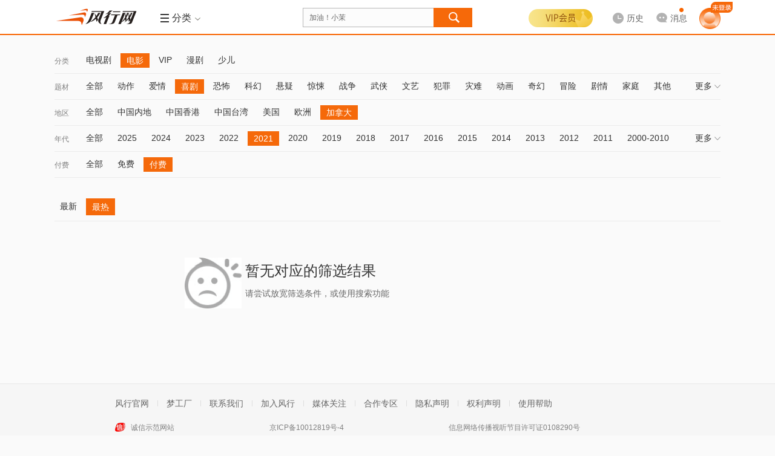

--- FILE ---
content_type: text/html; charset=utf-8
request_url: https://fs.fun.tv/retrieve/a-e58aa0e68bbfe5a4a7.c-e794b5e5bdb1.t-e5969ce589a7.v-e4bb98e8b4b9.y-32303231/
body_size: 12118
content:
<!DOCTYPE html>
<!--[if lt IE 7 ]><html class="ie6 page_retrieve_" lang="zh-cn"><![endif]-->
<!--[if IE 7 ]><html class="ie7 page_retrieve_" lang="zh-cn"><![endif]-->
<!--[if IE 8 ]><html class="ie8 page_retrieve_" lang="zh-cn"><![endif]-->
<!--[if IE 9 ]><html class="ie9 page_retrieve_" lang="zh-cn"><![endif]-->
<!--[if (gt IE 9)|!(IE) ]><html page_retrieve_ lang="zh-cn"><![endif]-->
<html class="page_retrieve_ fs" data-fs="1">
<head>
<meta http-equiv="Content-Type" content="text/html; charset=utf-8" />
<meta name="Description" content="新一代视频风行网,提供免费电影、电视剧、综艺、动漫、体育等视频内容的在线观看和下载.累积7亿用户的全平台,为传媒机构和品牌客户开设了官方视频服务账号,通过大数据分析与个性推荐订阅技术,实现海量独家内容与用户个性需求即时匹配." /><meta itemprop="description" content="新一代视频风行网,提供免费电影、电视剧、综艺、动漫、体育等视频内容的在线观看和下载.累积7亿用户的全平台,为传媒机构和品牌客户开设了官方视频服务账号,通过大数据分析与个性推荐订阅技术,实现海量独家内容与用户个性需求即时匹配."/>
<meta itemprop="name" content="风行-新一代平台"/><meta name="keywords" content="免费电影,电影下载,在线视频,在线电影" />
<meta http-equiv="P3P" content='CP="CAO PSA OUR"' />
<meta name="viewport" content="initial-scale=0.85333, width=device-width, minimum-scale=0.25, maximum-scale=1.0, user-scalable=yes"/><meta name="renderer" content="webkit">
<meta property="qc:admins" content="21563471256656301766375" />
<meta name="360_union_verify" content="a97838ec6848929c7394d3fd49afcbdd" /><meta name="360-site-verification" content="572ce92c83c2666e6ce2ddec94860763" /><meta name='360_ssp_verify' content='5984b0fd08752aa35fbd934b89551dcf' />
<meta itemprop="image" content="https://static.funshion.com/open/static/img/logo.gif" /><meta name="baidu_union_verify" content="d8ba98322feedf0655b04421bdf6bca6"/>
<title>风行-新一代平台</title>
<!--<link rel="dns-prefetch" href="//https://static.funshion.com"/>
<link rel="dns-prefetch" href="//https://static.fspcdn.com"/>
<link rel="dns-prefetch" href="//https://img.fspcdn.com"/>
<link rel="dns-prefetch" href="//api.fun.tv"/>
<link rel="dns-prefetch" href="//q.fun.tv"/>-->
<link rel="dns-prefetch" href="//static.funshion.com"/>
<link rel="dns-prefetch" href="//img.funshion.com"/>
<link rel="dns-prefetch" href="//api1.fun.tv"/>
<link rel="dns-prefetch" href="//q1.fun.tv"/>
<link rel="search" type="application/opensearchdescription+xml" href="https://www.fun.tv/opensearch.xml" title="风行网影视搜索"/>
<script type="text/javascript">
var _hmt = _hmt || []; //百度统计
window.F = window.F ||{};
window.F.config = window.F.config || {};
window.F.isfs = "";
F.config.cl_tipinfo = {};
F.config.cl_tipinfo.name = '';
F.config.cl_tipinfo.url = '';
F.config.switchControl = {};
F.config.switchControl.login = parseInt('1');
F.config.switchControl.register = parseInt('1');
F.config.banner = {};
F.config.banner.height = parseInt('0')||0;

F.config.cl_tipinfo.vplay_name = '';
F.config.cl_tipinfo.vplay_url = '';
F.config.ctrlname = 'retrieve_';
if( F.config.ctrlname != "index_"){
	F.config.banner.height = 0;
}
F.config.server_time = parseInt('1769540443');F.config.flash_url = 'https://static.funshion.com/market/p2p/openplatform/master/2020-7-2/FunVodPlayer_1508.swf';</script>
<!--[if lt IE 7 ]>
<style type="text/css">
    *html,*html body{background-image:url(about:blank);background-attachment:fixed;}
</style>
<![endif]-->
<script type="text/javascript">window.F = window.F ||{};F.jsDepend = {"domain":"https:\/\/static.funshion.com\/open\/fis\/js\/v12\/","prefix":"common\/widget\/","depend":{"widget\/client\/client.js":"client\/client_60208231a3.js","widget\/client\/recommend.js":"client\/recommend_25aaafaae5.js","widget\/deliver\/clientTip.js":"deliver\/clientTip_65d7d47f3e.js","widget\/deliver\/deliver.js":"deliver\/deliver_3f69d402bc.js","widget\/deliver\/fullScreenHandler.js":"deliver\/fullScreenHandler_bf5fefcfd6.js","widget\/deliver\/plHandler.js":"deliver\/plHandler_20ef795dc7.js","widget\/deliver\/popWindowTop.js":"deliver\/popWindowTop_31bceed314.js","widget\/deliver\/tabView.js":"deliver\/tabView_ed1b25b6c9.js","widget\/html5video\/html5VideoNew.js":"html5video\/html5VideoNew_128b734f09.js","widget\/html5video\/liveVideo.js":"html5video\/liveVideo_bd4af65452.js","widget\/login\/thirdContinue.js":"login\/thirdContinue_fef80b302c.js","widget\/torrent2\/Torr.js":"torrent2\/Torr_8b1573f7dd.js","widget\/torrent2\/TorrPlugins.js":"torrent2\/TorrPlugins_ff15185a58.js","widget\/torrent2\/TorrRender.js":"torrent2\/TorrRender_edc55abd30.js","widget\/torrent2\/TorrTemplate.js":"torrent2\/TorrTemplate_b778fb3889.js"}}</script>
<link rel="stylesheet" type="text/css" href="https://static.funshion.com/open/fis/css/v12/pkg/base_v12_b2b96d2829.css"/>
<link rel="stylesheet" type="text/css" href="https://static.funshion.com/open/fis/css/v12/common/widget/torrent2/Torr_53e955812b.css"/>
<link rel="stylesheet" type="text/css" href="https://static.funshion.com/open/fis/css/v12/retrieve/retrieve_653a12d1cf.css"/>
<link rel="stylesheet" type="text/css" href="https://static.funshion.com/open/fis/css/v12/css/common-fs_2a295689ed.css"/><style type="text/css">
html{scrollbar-face-color:#F7F7F7;scrollbar-highlight-color:#F7F7F7;scrollbar-3dlight-color:#9F9F9F;scrollbar-darkshadow-color:#9F9F9F;scrollbar-shadow-color:#F7F7F7;scrollbar-arrow-color:#9F9F9F;scrollbar-track-color:#D9D7D8;}
</style><script type="text/javascript">!function(){var e,n="",o=0,r=0,i={get:function(e){var n=document.cookie;if(!n.length)return"";for(var o=n.split("; "),r=o.length-1;r>=0;r--){var i=o[r].split("=");if(i.length>1&&i[0]==e&&i[1])return unescape(i[1])}return""}};try{n=document.referrer.length>0?document.referrer:window.opener&&opener.location&&opener.location.href?opener.location.href:""}catch(a){}var c=window.location.href,d="";/fs\.fun\.tv/.exec(location.host)?d="fs_web":/www\.fun\.tv/.exec(location.host)?d="pc_web":/m\d*\.fun\.tv/.exec(location.host)&&(d="mweb");var u={fck:i.get("fck"),rprotocol:"4",url:c,referurl:n,readytime:0,client:d},f=function(){var e={dns:"0",conn:"0",req:"0",rep:"0",ttfb:"0",timing:"0"};if(window.performance&&window.performance.timing){var n=window.performance.timing;e.timing="1",e.dns=n.domainLookupEnd-n.domainLookupStart,e.conn=n.connectEnd-n.connectStart,e.req=n.responseStart-n.requestStart,e.rep=n.responseEnd-n.responseStart,e.ttfb=n.responseStart-n.requestStart}return e},m=function(){var e="_imode_superid",n=i.get(e),o=!1;return n&&(val=parseInt("0x"+n)||0,val&&val%7==0&&(o=!0)),o}(),l=function(e){var n=[];for(var o in e)n.push(o+"="+encodeURIComponent(e[o]));return n.join("&")},s=function(e){m||((new Image).src=e)},w={logInit:function(n){clearTimeout(e);var o=location.protocol+"//stat.funshion.com/website/fe_init?",i={};for(var a in u)i[a]=u[a];for(var a in n)i[a]=n[a];r>0&&(i.readytime=r),o+=l(i),o+="&"+l(f()),o+="&domnum="+document.getElementsByTagName("*").length,window.F&&window.F.config&&window.F.config.isWangjs||s(o)},logError:function(n){clearTimeout(e);var o=location.protocol+"//stat.funshion.com/website/fe_error?",i=n||{};for(var a in u)i[a]=u[a];i.readytime=r,o+=l(i),o+="&"+l(f()),o+="&domnum="+document.getElementsByTagName("*").length,window.F&&window.F.config&&window.F.config.isWangjs||s(o)}};window.qa=w,w.test=function(e,n,o){o=o||1e4,console.time(e);for(var r=0;o>r;r++)n();console.timeEnd(e)};var v=function(){r=(new Date).valueOf()-o,clearTimeout(e),window.F&&window.T||(e=setTimeout(window.qa.logError,5e3))};!function(){function e(){e.isReady||(e.isReady=!0,v())}function n(){try{document.documentElement.doScroll("left")}catch(o){return void setTimeout(n,1)}e()}function r(){if(!a)if(a=!0,document.addEventListener)document.addEventListener("DOMContentLoaded",i,!1),window.addEventListener("load",e,!1);else if(document.attachEvent){document.attachEvent("onreadystatechange",i),window.attachEvent("onload",e);var o=!1;try{o=null==window.frameElement}catch(r){}document.documentElement.doScroll&&o&&n()}}var i,a=!1;document.addEventListener?i=function(){document.removeEventListener("DOMContentLoaded",i,!1),e()}:document.attachEvent&&(i=function(){"complete"===document.readyState&&(document.detachEvent("onreadystatechange",i),e())}),o=(new Date).valueOf(),r()}()}();</script>
<script type="text/javascript" charset="utf-8" src="https://static.funshion.com/open/fis/js/v12/??langFix_17207a512e.js,sha1_90f959a43e.js,core_cdfdc66737.js,v8_e7534489ec.js,tpl_7715919b5f.js"></script>
<!-- <script type="text/javascript" src="/common/client/client.js"></script>
<script type="text/javascript" src="/common/card/tipCard.js"></script> --><script data-ad-client="ca-pub-8505559504105607" async src="https://pagead2.googlesyndication.com/pagead/js/adsbygoogle.js"></script>
</head>
<body>

<div class="ad-slider" data-deliver="fs_slider"></div><div class="ad-festival-bg"></div>
<script type="text/javascript">!function(){if(window.T&&window.T.swf.version){var a=F.config.protocol+"//static.funshion.com/open/static/localStorage.swf?20141218",e=['<div style="position:absolute;left:0;top:0;width:2px;height:2px;overflow:hidden">','<object width="2" height="2" codebase="https://download.macromedia.com/pub/shockwave/cabs/flash/swflash.cab" id="localStorage" classid="clsid:D27CDB6E-AE6D-11cf-96B8-444553540000">','<param value="'+a+'" name="movie" />','<param value="transparent" name="wmode"/>','<param value="always" name="allowScriptAccess"/>','<embed width="2" height="2" wmode="transparent" pluginspage="https://www.macromedia.com/go/getflashplayer" name="localStorage" type="application/x-shockwave-flash" allowscriptaccess="always" loop="false" play="true" quality="high" src="'+a+'"></embed>',"</object>","</div>"].join("");T.ready(function(){try{T.g("localstoreSWF").innerHTML=e}catch(a){}})}}();</script><div class="head-mod z-app-head fix " id="nav-container"  style="height:58px" >
    <div class="hd-content z-app-head fixed fix" id="nav-container-main" style="">
        <div class="mod-wrap hd-wrap">
            <div class="hd-left fix">
                <div class="hd-logo">
                    <h1 class="logo"><a href="https://fs.fun.tv/" title="风行" hidefocus><img style="overflow: hidden;" src="https://static.funshion.com/open/static/img/logo.gif" /></a></h1>
                                                            <div class="hd-ad">
                        <div class="ad-wrap" data-deliver="ws_retrieve__logo"></div>
                    </div>
                                        <div class="hd-line">&nbsp;</div>
                    <div class="hd-menu hd-nav hd-vmenu" id="verticalMenuLayout" data-hover-wrap="show-panel">
                        <a href="javascript:;" class="tit-inner head-btn fix" data-hover-ele="1">
                            <b class="lump "></b>
                            <b class="tit">导航</b>
                            <em class="icon"></em>
                        </a>
                    </div>
                                                            <div class="hd-menu hd-ret" id="subMenuLayout" data-hover-wrap="show-panel">
                        <a href="javascript:;" class="tit-inner head-btn fix  tool-comboxlike"  data-target=".hd-menu-wrap"  data-mouse="mouseover" data-hover-ele="1">
                                                        <b class="lump hd-nav-ico"></b>
                            <b class="hd-menu-ico"></b>
                            <b class="tit">分类</b>
                            <em class="icon"></em>
                        </a>
                        <div class="hd-menu-wrap">
                            <i class="menu-arrow"></i>
                            <div class="hd-menu-inner">
                                <ul>
                                    <li class="hd-main-sort">
                                        <span class="type"><a class="current" href="https://fs.fun.tv/movie/">电<b class="interval"></b>影</a></span><span class="line"></span><a href="https://fs.fun.tv/retrieve/a-e585a8e983a8.c-e794b5e5bdb1/" >热映</a><a href="https://fs.fun.tv/retrieve/c-e794b5e5bdb1.t-e58aa8e4bd9c/" >动作</a><a href="https://fs.fun.tv/retrieve/a-e58685e59cb0.c-e794b5e5bdb1.t-e585a8e983a8/" >华语</a><a href="https://fs.fun.tv/retrieve/a-e7be8ee59bbd.c-e794b5e5bdb1.t-e585a8e983a8/" >美国</a><a href="https://fs.fun.tv/retrieve/a-e585a8e983a8.c-e794b5e5bdb1.o-mo.t-e585a8e983a8/" >更多</a>
                                    </li>
                                    <li class="hd-main-sort right"><span class="type"><a class="current" href="https://fs.fun.tv/tv/">电视剧</a></span><span class="line"></span><a href="https://fs.fun.tv/retrieve/c-e794b5e8a786e589a7.o-mo/" >新剧</a><a href="https://fs.fun.tv/retrieve/a-e58685e59cb0.c-e794b5e8a786e589a7.o-pl/" >内地</a><a href="https://fs.fun.tv/retrieve/a-e585a8e983a8.c-e794b5e8a786e589a7.t-e788b1e68385/" >爱情</a><a href="https://fs.fun.tv/retrieve/a-e585a8e983a8.c-e794b5e8a786e589a7.o-pl.t-e68898e4ba89/" >战争</a><a href="https://fs.fun.tv/retrieve/a-e585a8e983a8.c-e794b5e8a786e589a7.t-e585a8e983a8/" >更多</a></li>
                                    <li class="hd-main-sort"><span class="type"><a class="current" href="https://fs.fun.tv/children/">少<b class="interval"></b>儿</a></span><span class="line"></span><a href="https://fs.fun.tv/retrieve/c-e5b091e584bf.t-e783ade692ad/" >热播</a><a href="https://fs.fun.tv/retrieve/c-e5b091e584bf.g-e585a8e983a8.t-e584bfe6ad8c/" >儿歌</a><a href="https://fs.fun.tv/retrieve/c-e5b091e584bf.g-e585a8e983a8.t-e697a9e69599/" >早教</a><a href="https://fs.fun.tv/retrieve/c-e5b091e584bf.g-e585a8e983a8.t-e6909ee7ac91/" >搞笑</a><a href="https://fs.fun.tv/retrieve/c-e5b091e584bf.o-mo/" >更多</a></li>
                                    <li class="hd-main-sort right"><span class="type"><a class="current gray-color">服<b class="interval"></b>务</a></span><span class="line"></span><a href="https://fs.fun.tv/vip" >VIP</a><a href="https://game.funshion.com/home/" >游戏</a></li>
                                </ul>
                                <ul class="info">
                                    <li class="sort-line">&nbsp;</li>
                                    <li class="sort-content">
                                        <div class="tit">
                                            <span>热<b class="interval"></b>点</span>
                                            <i class="hot"></i>
                                        </div>
                                                                                                                                    <a class="item " href="/vplay/g-1046797/" target="_self">检察风云</a>
                                                                                            <a class="item " href="/vplay/g-1034811/" target="_self">灿烂的季节</a>
                                                                                            <a class="item " href="/vplay/g-1099975/" target="_self">酱园弄·悬案</a>
                                                                                            <a class="item " href="/vplay/g-1085245/" target="_self">哪吒之魔童闹海</a>
                                                                                            <a class="item " href="/vplay/g-1031611/" target="_self">沸腾人生</a>
                                                                                                                        </li>
                                </ul>
                            </div>
                        </div>
                    </div>
                                    </div>
            </div>
            <div class="hd-center fix">
                <div class="hd-so">
                    <div class="jd-search-back-ad">
                        <div data-deliver="ws_search_back"></div>
                    </div>
                    <div class="so-unit" id="soUnit">
                        <form onsubmit="" name="msearch" id="msearch" action="https://fs.fun.tv/search/?word="
                              method="get">
                        <div class="so-inner">
                            <input block="soframe_1_0" type="text" class="so-text" id="so" name="word" soword="" value="加油！小茉" autocomplete="off" maxlength="30" lang="zh-cn" />
                        </div>
                        <input type="submit" id="submit-btn" class="submit-btn" value="" block="soframe_2_" />
                        <div class="so-window-wrap z-act-pop" id="soWindWrap">
                                                        <div class="so-hot" id="soHotWord" data-deliver="ws_search_couplet">
                                <div class="so-history">
                                    <div class="so-inner-title">
                                        <a class="opt remove" block="sodelall_0"><i></i>清空</a>
                                        <div class="wrap">
                                            <i></i>最近搜过
                                        </div>
                                    </div>
                                    <ul class="so-history-wrap" id="so-history-wrap">                                       
                                    </ul>
                                </div>
                                <div class="so-hotkey">
                                    <div class="so-inner-title">
                                        <div class="wrap">
                                            <i></i>大家都在搜
                                        </div>
                                    </div>
                                    <div class="so-hotkey-wrap fix">
                                                                                <a class="hot-list " block="sohotword_1_加油！小茉"  href="https://fs.fun.tv/search/?word=加油！小茉" >加油！小茉</a>
                                                                                <a class="hot-list hot-list-even" block="sohotword_2_风林火山"  href="https://fs.fun.tv/search/?word=风林火山" >风林火山</a>
                                                                                <a class="hot-list " block="sohotword_3_浪浪人生"  href="https://fs.fun.tv/search/?word=浪浪人生" >浪浪人生</a>
                                                                                <a class="hot-list hot-list-even" block="sohotword_4_奇幻西游：新世界"  href="https://fs.fun.tv/search/?word=奇幻西游：新世界" >奇幻西游：新世界</a>
                                                                                <a class="hot-list " block="sohotword_5_刺杀小说家2"  href="https://fs.fun.tv/search/?word=刺杀小说家2" >刺杀小说家2</a>
                                                                                <a class="hot-list hot-list-even" block="sohotword_6_隐锋"  href="https://fs.fun.tv/search/?word=隐锋" >隐锋</a>
                                                                                <a class="hot-list " block="sohotword_7_南京照相馆"  href="https://fs.fun.tv/search/?word=南京照相馆" >南京照相馆</a>
                                                                                <a class="hot-list hot-list-even" block="sohotword_8_春天的爱"  href="https://fs.fun.tv/search/?word=春天的爱" >春天的爱</a>
                                                                                <a class="hot-list " block="sohotword_9_铁血淞沪"  href="https://fs.fun.tv/search/?word=铁血淞沪" >铁血淞沪</a>
                                                                                <a class="hot-list hot-list-even" block="sohotword_10_依依向北风"  href="https://fs.fun.tv/search/?word=依依向北风" >依依向北风</a>
                                                                                <a class="hot-list " block="sohotword_11_单单"  href="https://fs.fun.tv/search/?word=单单" >单单</a>
                                                                                <a class="hot-list hot-list-even" block="sohotword_12_9号传奇"  href="https://fs.fun.tv/search/?word=9号传奇" >9号传奇</a>
                                                                                <a class="hot-list " block="sohotword_13_开山人"  href="https://fs.fun.tv/search/?word=开山人" >开山人</a>
                                                                                <a class="hot-list hot-list-even" block="sohotword_14_阵地"  href="https://fs.fun.tv/search/?word=阵地" >阵地</a>
                                                                                <a class="hot-list " block="sohotword_15_猎狐·行动"  href="https://fs.fun.tv/search/?word=猎狐·行动" >猎狐·行动</a>
                                                                                <a class="hot-list hot-list-even" block="sohotword_16_酱园弄·悬案"  href="https://fs.fun.tv/search/?word=酱园弄·悬案" >酱园弄·悬案</a>
                                                                                <a class="hot-list " block="sohotword_17_哪吒之魔童闹海"  href="https://fs.fun.tv/search/?word=哪吒之魔童闹海" >哪吒之魔童闹海</a>
                                                                                <a class="hot-list hot-list-even" block="sohotword_18_念念星辰"  href="https://fs.fun.tv/search/?word=念念星辰" >念念星辰</a>
                                                                                <a class="hot-list " block="sohotword_19_浴血荣光"  href="https://fs.fun.tv/search/?word=浴血荣光" >浴血荣光</a>
                                                                                <a class="hot-list hot-list-even" block="sohotword_20_热烈"  href="https://fs.fun.tv/search/?word=热烈" >热烈</a>
                                                                            </div>
                                </div>
                                
                            </div>
                                                                                    <div class="so-auto" id="soAutoWord">
                                <div class="so-auto-wrap" id="soAutoWrap">
                                    <div class="auto-complete-item" data-more="1">
                                        <div class="item-s">小星星</div>
                                        <div class="item-c">
                                            <a class="pic">
                                                <img src="https://img.funshion.com/pictures/poseidon01/114/638/114638_m_still.jpg?70_98" />
                                                <i class="vip"></i>
                                            </a>
                                            <div class="info">
                                                <a class="tit" href="#">视频标题 </a>
                                                <div class="ext">
                                                    <div class="ls ls-update">更新至xx</div>
                                                    <div class="ls">
                                                        <span>类型：</span><a>谁谁谁</a><i>/</i><a>谁谁谁</a><i>/</i><a>谁谁谁</a>
                                                    </div>
                                                </div>
                                                <a href="" class="play"></a>
                                            </div>
                                        </div>
                                        <div class="mtype">
                                            <i></i>动漫
                                        </div>
                                    </div>
                                    <div class="auto-complete-item" data-more="1">
                                        <div class="item-s">小星星</div>
                                        <div class="item-c">
                                            <a class="pic">
                                                <img src="https://img.funshion.com/pictures/poseidon01/114/638/114638_m_still.jpg?70_98" />
                                                <i class="vip"></i>
                                            </a>
                                            <div class="info">
                                                <a class="tit" href="#">视频标题 </a>
                                                <div class="ext">
                                                    <div class="ls ls-update">更新至xx</div>
                                                    <div class="ls">
                                                        <span>类型：</span><a>谁谁谁</a><i>/</i><a>谁谁谁</a><i>/</i><a>谁谁谁</a>
                                                    </div>
                                                </div>
                                                <a href="" class="play"></a>
                                            </div>
                                        </div>
                                        <div class="mtype">
                                            <i></i>动漫
                                        </div>
                                    </div>
                                    <div class="auto-complete-item">
                                        <div class="item-s">小星星</div>
                                    </div>
                                </div>
                            </div>
                        </div>
                        </form>
                    </div>
                </div>
            </div>
            <div class="hd-right hd-menu-common fix">
                <div class="hd-user hd-vip">
                    <div class="login-wrap">
                        <div class="logined" data-hover-wrap="show-panel">

                                                                                    <a href="javascript:void(0);"  class="vipbg"></a>
                            <div class="logined-submenu">
                                <i class="logined-arrow"></i>
                                <div class="submenu-wrap">
                                    <div class="submenu-login-info fix">
                                        <div class="user-name">
                                            <h3 class="js-userInfo hidden">
                                                <span></span>
                                                                                            </h3>
                                            <a id="login_btn" class="login_btn" href="https://fs.fun.tv/account/login" onclick="F.user.isLogin(true,true);return false;"></a>
                                        </div>
                                        <div class="vip-limit"></div>
                                        <a href="https://fs.fun.tv/vip/pay/v?pay_ref=login_vip" class="gotovip">
                                            <span></span>
                                        </a>
                                    </div>
                                </div>
                            </div>
                        </div>
                    </div>
                </div>
                                <div class="hd-history hd-history-fs" id="historyLayout" data-hover-wrap="show-panel">                    
                    <a href="https://fs.fun.tv/home/playstatus" class="history head-btn arrow-btn" data-hover-ele="1">
                        <b>
                            <i class="i-history"></i>
                            <span class="lbl">历史</span>
                        </b>
                    </a>                    
                    <div class="history-info">
                        <i class="history-arrow"></i>
                        <div class="history-inner">
                            <p class="no-result" id="noHistory">您暂时没有观看历史</p>
                            <div class="yes-result hidden" id="beHistory">
                                <div class="result-tit" id="resultTit">
                                    <a href="javascript:;" class="select-btn" id="selectBtn">不显示短视频</a>
                                    <a href="javascript:;" class="delete-btn" id="deleteBtn">清空</a>
                                <span class="dele-info hidden" id="deleInfo">
                                    <b>是否清空所有观看历史？</b>
                                    <em class="clear-btn" id="confirmBtn">确定</em><em class="esc-btn" id="cancelBtn">取消</em>
                                </span>
                                </div>
                                <div class="result-con" id="historyContent"></div>
                                <div class="result-more">
                                    <a href="https://fs.fun.tv/home/playstatus" id="historyMore">查看全部</a>
                                </div>
                            </div>
                        </div>
                    </div>
                </div>
                                <div class="hd-message" id="hd-message">
                    <a href="/home/message" data-target=".hd-message-wrap"  data-mouse="mouseover" class="arrow-btn tool-comboxlike js-message-hover">
                        <b>
                            <i class="i-msg"></i>
                            <span class="lbl">消息</span>
                        </b>
                        <em style="display: none;"></em>
                    </a>
                    <div class="hd-message-wrap menu-wrap">
                        <i class="menu-arrow"></i>
                        <div class="hd-menu-inner fix">
                            <div class="message-item js-message-item hidden">
                                <ul>

                                </ul>
                                <div class="message-item-ft fix">
                                    <a class="message-go-read js-read-all" href="javascript:;">全部标记为已读</a>
                                    <span class="js-read-all-no hidden">全部标记为已读</span>
                                    <a class="message-go-all" href="/home/message" >查看全部消息>></a>
                                </div>
                            </div>
                            <div class="no-message js-no-message hidden">
                                <h3>您暂未收到新消息哦~</h3>
                                <div class="no-message-ft">
                                    <a href="/home/message" >查看全部消息</a>
                                </div>
                            </div>
                        </div>
                    </div>
                    <div class="hd-message-popup" id="hd-message-popup"></div>
                </div>
                                <!--<div class="hd-game">
                    <a href="https://game.funshion.com/door.php?source=default_new" class="game" target="_blank">
                    <i></i>-->
                                                                                <!-- <b></b>
                    </a>
                </div> -->
                                <!-- <div class="hd-btn">
                    <a href="https://shop.fun.tv/" class="wrap" target="_blank">
                    <i></i>
                    <b>商城<i class="new"></i></b>
                    </a>
                </div> -->
                                <div class="hd-user head-user">
                    <div class="login-wrap">
                        <div class="login-btn-wrap" id="loginLayout">
                            <div class="btns">
                                                                <a id="login-btn" href="https://fs.fun.tv/account/login" onclick="F.user.isLogin(true,true);return false;">
                                    <img src="https://static.funshion.com/open/fis/img/v12/common/head/img/new/home-nav-avatar_26ed9d243c.png" alt="">
                                    <span></span>
                                </a>
                                                            </div>
                        </div>
                        <div class="logined hidden" id="userMsgLayout" >
                            <a href="https://fs.fun.tv/home/" target="_balnk" title="" class="us-headpic head-btn arrow-btn">
                                <img alt="" title="" width="30" height="30" />
                                <span class="vip-sign com-pic-vip"></span>
                            </a>
                            <div class="logined-submenu pop-user">
                                <i class="logined-arrow"></i>
                                <div class="submenu-wrap">
                                    <div class="submenu-login-info fix">
                                        <div class="viplogined-wrap">
                                            <h3>
                                                <span class="nick-name" title=""></span>
                                                <a href="/account/logout">[退出]</a>
                                            </h3>
                                        </div>
                                    </div>
                                </div>
                            </div>
                        </div>
                    </div>
                </div>
            </div>
        </div>
        <div class="page-progress" id="page-progress"></div>
    </div>
    </div>
<script type="text/javascript">
    (function() {
        if(F.config.isWangjs) return;
        if(F.config.isIRSample) return;
        var hm = document.createElement("script");
        hm.src = "//hm.baidu.com/hm.js?" + ((window.F && F.config.isFsDomain) ? '9ca54baeffd60af938b688adf051d117' : '87b5d6fa7fd32834c5bc556153a89ca5');
        var s = document.getElementsByTagName("script")[0];
        s.parentNode.insertBefore(hm, s);
    })();
    try {if(window.external && window.external.WebFinish) window.external.WebFinish();}catch(e){}
</script>
<script type="text/html" id="tplHistory">
    <%each data as val idx%>
    <div class="res-wrap">
        <span class="res-tit"><%val.title%></span>
        <%each val.list as v i %>
        <div class="res-list <%v.clienttype%>" data-type="<%v.video_type%>" data-videoid="<%v.videoid%>" data-galleryid="<%v.galleryid%>">
            <span class="name"><a href="https://fs.fun.tv<%v.go_on_url%>" title="<%v.title%>"><%v.title%></a></span>
            <span class="seegoon">
            <%if v.is_www==1 %>
                <a href="https://fs.fun.tv<%v.go_on_url%>" class="goon"<%val.target%>>续播</a>
                <%if v.next_url!=''%>
                <a href="https://fs.fun.tv<%v.next_url%>" class="next-tv"<%val.target%>><i>|</i>下一集</a>
                <%/if%>
            <%/if%>
            <a href="javascript:;" class="colse"></a>
            </span>
            <span class="percent"><em class="<%if v.cl == 'web'||v.cl == 'pc'%>pc<%else%>mobile<%/if%>"></em><%if v.percent < 1%>观看不足1%<%else if v.percent == 100%>已看完<%else%>已看<%v.percent%>%<%/if%></span>
        </div>
        <%/each%>
    </div>
    <%/each%>
</script><div class="page-wrap page-progress">
</div>
<div class="mod-list page-wrap">
	<div class="mod-wrap  mod-pd-btm mod-wrap-retrieve">
		<div class="ls-nav" id="ls-nav"><div class="ls-nav-bar fix" >
				<label class="bar-name">分类</label>
				<ul class="clearfix"><li class="bar-item"><a href="/retrieve/c-e794b5e8a786e589a7/">电视剧</a></li><li class="bar-item bar-current"><a href="/retrieve/c-e794b5e5bdb1/">电影</a></li><li class="bar-item"><a href="/retrieve/c-564950/">VIP</a></li><li class="bar-item"><a href="/retrieve/c-e6bcabe589a7/">漫剧</a></li><li class="bar-item"><a href="/retrieve/c-e5b091e584bf/">少儿</a></li></ul>
				<a class="bar-more" data-type="channel" href="javascript:;">更多<i></i></a>
			</div><div class="ls-nav-bar fix" >
				<label class="bar-name">题材</label>
				<ul class="clearfix"><li class="bar-item"><a href="/retrieve/a-e58aa0e68bbfe5a4a7.c-e794b5e5bdb1.t-e585a8e983a8.v-e4bb98e8b4b9.y-32303231/">全部</a></li><li class="bar-item"><a href="/retrieve/a-e58aa0e68bbfe5a4a7.c-e794b5e5bdb1.t-e58aa8e4bd9c.v-e4bb98e8b4b9.y-32303231/">动作</a></li><li class="bar-item"><a href="/retrieve/a-e58aa0e68bbfe5a4a7.c-e794b5e5bdb1.t-e788b1e68385.v-e4bb98e8b4b9.y-32303231/">爱情</a></li><li class="bar-item bar-current"><a href="/retrieve/a-e58aa0e68bbfe5a4a7.c-e794b5e5bdb1.t-e5969ce589a7.v-e4bb98e8b4b9.y-32303231/">喜剧</a></li><li class="bar-item"><a href="/retrieve/a-e58aa0e68bbfe5a4a7.c-e794b5e5bdb1.t-e68190e68096.v-e4bb98e8b4b9.y-32303231/">恐怖</a></li><li class="bar-item"><a href="/retrieve/a-e58aa0e68bbfe5a4a7.c-e794b5e5bdb1.t-e7a791e5b9bb.v-e4bb98e8b4b9.y-32303231/">科幻</a></li><li class="bar-item"><a href="/retrieve/a-e58aa0e68bbfe5a4a7.c-e794b5e5bdb1.t-e682ace79691.v-e4bb98e8b4b9.y-32303231/">悬疑</a></li><li class="bar-item"><a href="/retrieve/a-e58aa0e68bbfe5a4a7.c-e794b5e5bdb1.t-e6838ae6829a.v-e4bb98e8b4b9.y-32303231/">惊悚</a></li><li class="bar-item"><a href="/retrieve/a-e58aa0e68bbfe5a4a7.c-e794b5e5bdb1.t-e68898e4ba89.v-e4bb98e8b4b9.y-32303231/">战争</a></li><li class="bar-item"><a href="/retrieve/a-e58aa0e68bbfe5a4a7.c-e794b5e5bdb1.t-e6ada6e4bea0.v-e4bb98e8b4b9.y-32303231/">武侠</a></li><li class="bar-item"><a href="/retrieve/a-e58aa0e68bbfe5a4a7.c-e794b5e5bdb1.t-e69687e889ba.v-e4bb98e8b4b9.y-32303231/">文艺</a></li><li class="bar-item"><a href="/retrieve/a-e58aa0e68bbfe5a4a7.c-e794b5e5bdb1.t-e78aafe7bdaa.v-e4bb98e8b4b9.y-32303231/">犯罪</a></li><li class="bar-item"><a href="/retrieve/a-e58aa0e68bbfe5a4a7.c-e794b5e5bdb1.t-e781bee99abe.v-e4bb98e8b4b9.y-32303231/">灾难</a></li><li class="bar-item"><a href="/retrieve/a-e58aa0e68bbfe5a4a7.c-e794b5e5bdb1.t-e58aa8e794bb.v-e4bb98e8b4b9.y-32303231/">动画</a></li><li class="bar-item"><a href="/retrieve/a-e58aa0e68bbfe5a4a7.c-e794b5e5bdb1.t-e5a587e5b9bb.v-e4bb98e8b4b9.y-32303231/">奇幻</a></li><li class="bar-item"><a href="/retrieve/a-e58aa0e68bbfe5a4a7.c-e794b5e5bdb1.t-e58692e999a9.v-e4bb98e8b4b9.y-32303231/">冒险</a></li><li class="bar-item"><a href="/retrieve/a-e58aa0e68bbfe5a4a7.c-e794b5e5bdb1.t-e589a7e68385.v-e4bb98e8b4b9.y-32303231/">剧情</a></li><li class="bar-item"><a href="/retrieve/a-e58aa0e68bbfe5a4a7.c-e794b5e5bdb1.t-e5aeb6e5baad.v-e4bb98e8b4b9.y-32303231/">家庭</a></li><li class="bar-item"><a href="/retrieve/a-e58aa0e68bbfe5a4a7.c-e794b5e5bdb1.t-e585b6e4bb96.v-e4bb98e8b4b9.y-32303231/">其他</a></li><li class="bar-item"><a href="/retrieve/a-e58aa0e68bbfe5a4a7.c-e794b5e5bdb1.t-564950.v-e4bb98e8b4b9.y-32303231/">VIP</a></li></ul>
				<a class="bar-more" data-type="t" href="javascript:;">更多<i></i></a>
			</div><div class="ls-nav-bar fix" >
				<label class="bar-name">地区</label>
				<ul class="clearfix"><li class="bar-item"><a href="/retrieve/a-e585a8e983a8.c-e794b5e5bdb1.t-e5969ce589a7.v-e4bb98e8b4b9.y-32303231/">全部</a></li><li class="bar-item"><a href="/retrieve/a-e4b8ade59bbde58685e59cb0.c-e794b5e5bdb1.t-e5969ce589a7.v-e4bb98e8b4b9.y-32303231/">中国内地</a></li><li class="bar-item"><a href="/retrieve/a-e4b8ade59bbde9a699e6b8af.c-e794b5e5bdb1.t-e5969ce589a7.v-e4bb98e8b4b9.y-32303231/">中国香港</a></li><li class="bar-item"><a href="/retrieve/a-e4b8ade59bbde58fb0e6b9be.c-e794b5e5bdb1.t-e5969ce589a7.v-e4bb98e8b4b9.y-32303231/">中国台湾</a></li><li class="bar-item"><a href="/retrieve/a-e7be8ee59bbd.c-e794b5e5bdb1.t-e5969ce589a7.v-e4bb98e8b4b9.y-32303231/">美国</a></li><li class="bar-item"><a href="/retrieve/a-e6aca7e6b4b2.c-e794b5e5bdb1.t-e5969ce589a7.v-e4bb98e8b4b9.y-32303231/">欧洲</a></li><li class="bar-item bar-current"><a href="/retrieve/a-e58aa0e68bbfe5a4a7.c-e794b5e5bdb1.t-e5969ce589a7.v-e4bb98e8b4b9.y-32303231/">加拿大</a></li></ul>
				<a class="bar-more" data-type="a" href="javascript:;">更多<i></i></a>
			</div><div class="ls-nav-bar fix" >
				<label class="bar-name">年代</label>
				<ul class="clearfix"><li class="bar-item"><a href="/retrieve/a-e58aa0e68bbfe5a4a7.c-e794b5e5bdb1.t-e5969ce589a7.v-e4bb98e8b4b9.y-e585a8e983a8/">全部</a></li><li class="bar-item"><a href="/retrieve/a-e58aa0e68bbfe5a4a7.c-e794b5e5bdb1.t-e5969ce589a7.v-e4bb98e8b4b9.y-32303235/">2025</a></li><li class="bar-item"><a href="/retrieve/a-e58aa0e68bbfe5a4a7.c-e794b5e5bdb1.t-e5969ce589a7.v-e4bb98e8b4b9.y-32303234/">2024</a></li><li class="bar-item"><a href="/retrieve/a-e58aa0e68bbfe5a4a7.c-e794b5e5bdb1.t-e5969ce589a7.v-e4bb98e8b4b9.y-32303233/">2023</a></li><li class="bar-item"><a href="/retrieve/a-e58aa0e68bbfe5a4a7.c-e794b5e5bdb1.t-e5969ce589a7.v-e4bb98e8b4b9.y-32303232/">2022</a></li><li class="bar-item bar-current"><a href="/retrieve/a-e58aa0e68bbfe5a4a7.c-e794b5e5bdb1.t-e5969ce589a7.v-e4bb98e8b4b9.y-32303231/">2021</a></li><li class="bar-item"><a href="/retrieve/a-e58aa0e68bbfe5a4a7.c-e794b5e5bdb1.t-e5969ce589a7.v-e4bb98e8b4b9.y-32303230/">2020</a></li><li class="bar-item"><a href="/retrieve/a-e58aa0e68bbfe5a4a7.c-e794b5e5bdb1.t-e5969ce589a7.v-e4bb98e8b4b9.y-32303139/">2019</a></li><li class="bar-item"><a href="/retrieve/a-e58aa0e68bbfe5a4a7.c-e794b5e5bdb1.t-e5969ce589a7.v-e4bb98e8b4b9.y-32303138/">2018</a></li><li class="bar-item"><a href="/retrieve/a-e58aa0e68bbfe5a4a7.c-e794b5e5bdb1.t-e5969ce589a7.v-e4bb98e8b4b9.y-32303137/">2017</a></li><li class="bar-item"><a href="/retrieve/a-e58aa0e68bbfe5a4a7.c-e794b5e5bdb1.t-e5969ce589a7.v-e4bb98e8b4b9.y-32303136/">2016</a></li><li class="bar-item"><a href="/retrieve/a-e58aa0e68bbfe5a4a7.c-e794b5e5bdb1.t-e5969ce589a7.v-e4bb98e8b4b9.y-32303135/">2015</a></li><li class="bar-item"><a href="/retrieve/a-e58aa0e68bbfe5a4a7.c-e794b5e5bdb1.t-e5969ce589a7.v-e4bb98e8b4b9.y-32303134/">2014</a></li><li class="bar-item"><a href="/retrieve/a-e58aa0e68bbfe5a4a7.c-e794b5e5bdb1.t-e5969ce589a7.v-e4bb98e8b4b9.y-32303133/">2013</a></li><li class="bar-item"><a href="/retrieve/a-e58aa0e68bbfe5a4a7.c-e794b5e5bdb1.t-e5969ce589a7.v-e4bb98e8b4b9.y-32303132/">2012</a></li><li class="bar-item"><a href="/retrieve/a-e58aa0e68bbfe5a4a7.c-e794b5e5bdb1.t-e5969ce589a7.v-e4bb98e8b4b9.y-32303131/">2011</a></li><li class="bar-item"><a href="/retrieve/a-e58aa0e68bbfe5a4a7.c-e794b5e5bdb1.t-e5969ce589a7.v-e4bb98e8b4b9.y-323030302d32303130/">2000-2010</a></li><li class="bar-item"><a href="/retrieve/a-e58aa0e68bbfe5a4a7.c-e794b5e5bdb1.t-e5969ce589a7.v-e4bb98e8b4b9.y-3930e5b9b4e4bba3/">90年代</a></li><li class="bar-item"><a href="/retrieve/a-e58aa0e68bbfe5a4a7.c-e794b5e5bdb1.t-e5969ce589a7.v-e4bb98e8b4b9.y-3830e5b9b4e4bba3/">80年代</a></li><li class="bar-item"><a href="/retrieve/a-e58aa0e68bbfe5a4a7.c-e794b5e5bdb1.t-e5969ce589a7.v-e4bb98e8b4b9.y-e69bb4e697a9/">更早</a></li></ul>
				<a class="bar-more" data-type="y" href="javascript:;">更多<i></i></a>
			</div><div class="ls-nav-bar fix" data-nav-ctl="1">
				<label class="bar-name">付费</label>
				<ul class="clearfix"><li class="bar-item"><a href="/retrieve/a-e58aa0e68bbfe5a4a7.c-e794b5e5bdb1.t-e5969ce589a7.v-e585a8e983a8.y-32303231/">全部</a></li><li class="bar-item"><a href="/retrieve/a-e58aa0e68bbfe5a4a7.c-e794b5e5bdb1.t-e5969ce589a7.v-e5858de8b4b9.y-32303231/">免费</a></li><li class="bar-item bar-current"><a href="/retrieve/a-e58aa0e68bbfe5a4a7.c-e794b5e5bdb1.t-e5969ce589a7.v-e4bb98e8b4b9.y-32303231/">付费</a></li></ul>
				<a class="bar-more" data-type="v" href="javascript:;">更多<i></i></a>
			</div></div>

		<div class="ls-sort" id="ls-sort">
			<div class="ls-nav-bar fix">
				<ul class="clearfix"><li class="bar-item"><a href="/retrieve/a-e58aa0e68bbfe5a4a7.c-e794b5e5bdb1.o-mo.t-e5969ce589a7.v-e4bb98e8b4b9.y-32303231/">最新</a></li><li class="bar-item bar-current"><a href="/retrieve/a-e58aa0e68bbfe5a4a7.c-e794b5e5bdb1.o-pl.t-e5969ce589a7.v-e4bb98e8b4b9.y-32303231/">最热</a></li></ul>
			</div>
		</div>
    
    <div class="mod-wraper fix">
    <div class="mod-wrap-l fix">
        <div class="mod-videos">
            <div class="ls-no-list fix">
            <div class="error-ico"></div>
            <p class="ls-tip">暂无对应的筛选结果</p>
            <p class="ls-try">请尝试放宽筛选条件，或使用搜索功能</p>
        </div>
        </div> 
        <div class="mod-wrap-d">
            <div class="mod-frag"><div class="ad baidu-banner" data-deliver="fs_l_b1"></div></div>
            <div class="mod-frag"><div class="ad" data-deliver="fs_l_b2"></div></div>
        </div>
    </div>
        <div class="mod-wrap-r fix">
			<div class="mod-frag"><div class="ad" data-deliver="fs_l_r1"></div></div>
			<div class="mod-frag"><div class="ad" data-deliver="fs_l_r2"></div></div>
			<div class="mod-frag"><div class="ad" data-deliver="fs_l_mr1"></div></div>
			<div class="mod-frag"><div class="ad" data-deliver="fs_l_r3"></div></div>
			<div class="mod-frag"><div class="ad" data-deliver="fs_l_mr2"></div></div>
			<div class="mod-frag"><div class="ad" data-deliver="fs_l_mr3"></div></div>
        </div>
    </div>

	</div>
        
    </div></div>
</div><div id="localstoreSWF"></div>
<div class="footer fix" id="footer">
	<div class="mod-wrap">
		<div class="foot-wrap">
			<div class="foot-link fix">
				<a target="_blank" href="//home.fun.tv" title="关于风行">风行官网</a>
				<b></b>
				<a target="_blank" href="https://mgc.funshion.com/" title="梦工厂">梦工厂</a>
				<b></b>
				<a target="_blank" href="https://www.fun.tv/aboutus/relation/" title="联系我们">联系我们</a>
				<b></b>
				<a target="_blank" href="https://app.mokahr.com/apply/fun" title="加入风行">加入风行</a>
				<b></b>
				<a target="_blank" href="https://www.fun.tv/aboutus/it/" title="媒体关注">媒体关注</a>
				<b></b>
				<a target="_blank" href="https://www.fun.tv/aboutus/cooperate/" title="合作专区">合作专区</a>
				<b></b>
				<a target="_blank" href="https://www.fun.tv/aboutus/privacy/" title="隐私声明">隐私声明</a>
				<b></b>
				<a target="_blank" href="https://www.fun.tv/aboutus/authority/" title="权利声明">权利声明</a>
				<b></b>
				<a target="_blank" href="https://www.fun.tv/help/" title="使用帮助">使用帮助</a>
        <!--<b></b>
         <a target="_self" href="https://www.fun.tv/channel_live/" title="网络直播Live">网络直播Live</a>  
        <b></b>
        <a target="_blank" href="https://www.fun.tv/pgcgame/" title="展览比赛活动">展览比赛活动</a>-->
      </div>
			<div class="foot-sites fix">
				<div class="site-list"><p class="cxsf"><a target="_blank" href="https://search.szfw.org/cert/l/CX20140725008506008601">诚信示范网站</a></p>
					<p class="wzba"><a target="_blank" href="https://www.hd315.gov.cn/beian/view.asp?bianhao=010202006042800007">经营性网站备案信息</a></p>
					<p class="jbzx"><a target="_blank" href="https://www.12377.cn/">中国互联网举报中心</a></p>
					<p class="fxxf"><a target="_blank" href="https://www.fun.tv/consumption">诚信经营 放心消费</a></p>
					<p><a target="_blank" href="https://www.bjwhzf.gov.cn/accuse.do">北京12318文化市场举报热线</a></p>
					<p>举报邮箱：<a href="mailto:kefu@fun.tv">kefu@fun.tv</a></p>
				</div>
				<div class="site-list">
					<p><a target="_blank" href="https://beian.miit.gov.cn">京ICP备10012819号-4</a></p>
					<p><a target="_blank" href="https://www.fun.tv/certificate">京网文[2024]3197-158号</a></p>
					<p><a target="_blank" href="https://www.fun.tv/medicinecert">药品医疗器械网络信息服务备案</a></p>
					<p class="webba"><a target="_blank" href="https://www.beian.gov.cn/portal/registerSystemInfo?recordcode=11010502047221">京公网安备11010502047221号</a></p>
					<p><a target="_blank" href="https://www.bj.cyberpolice.cn/">网络110报警服务</a></p>
					<p>风行客服联系电话：4000966660</p>
				</div>
				<div class="site-list dom-last">
					
					<p><a target="_blank" href="https://www.fun.tv/licence/">信息网络传播视听节目许可证0108290号</a></p>
					<p><a target="_blank" href="https://www.fun.tv/ratpermit/">广播电视节目许可证京字1475号</a></p>
					<p><a target="_blank" href="https://www.fun.tv/sfsdk/">网信算备110105078915002220011号</a></p><p>
						<a target="_blank" href="https://www.fun.tv/business/license">营业执照<br /><img src="https://static.funshion.com/open/fis/img/v12/common/footer/img/business_license_5bd8e5bc16.png" style="width: 185px;"/></a>
						
					</p></div>
			</div>
			<div class="copyright">
				<p class="cop-lt">Copyright © 2005-2026 Funshion. All Rights Reserved. <a target="_blank" href="https://www.fun.tv/" title="北京风行在线技术有限公司">北京风行在线技术有限公司</a> 版权所有</p>
				<p class="cop-rt">
					<a target="_blank" href="https://www.bestv.com.cn/" class="bst"></a>
					<a target="_blank" href="https://www.smg.cn/" class="smg"></a>
				</p>
			</div>
		</div>
	</div>
</div>
<div class="gototop fixed" id="gototopwrap">
	<div class="ad-game-tip" data-deliver="ws_all_game"></div>
	<a class="question-btn" href="#"></a>
	<div class="help" id="help">
	    <div class="panel">
	        <a href="javascript:;" class="help-qq" id="help-qq"><span>QQ客服</span></a>
	        <a href="javascript:;" class="help-phone"><span>(9:00-18:00)</span></a>
	        <p class="phone-num">4000966660</p>
	                <div class="pointer pointer-normal">&nbsp;</div>
	    </div>
	    <a title="联系客服" href="javascript:;" class="help-btn" hidefocus>&nbsp;</a>
	</div>
	<a class="totop-btn" id="totopBtn" href="javascript:void(window.scroll(0,0));" hidefocus></a>
</div>
<div class="ad-client-tip" data-deliver="ws_all_bottom"></div><script type="text/javascript" charset="utf-8" src="https://static.funshion.com/open/fis/js/v12/pkg/widget_v12_46117071c1.js"></script>
<script type="text/javascript" charset="utf-8" src="https://static.funshion.com/open/fis/js/v12/pkg/tool_v12_95f9fb0671.js"></script>
<script type="text/javascript" charset="utf-8" src="https://static.funshion.com/open/fis/js/v12/retrieve/retrieve_6e4a22f73c.js"></script>
<script type="text/javascript" charset="utf-8">F.http.loadJs("https://static.funshion.com/open/fis/js/v12/common/widget/deliver/deliver_3f69d402bc.js");</script>
<script type="text/javascript" charset="utf-8">F.http.loadJs("https://static.funshion.com/open/fis/js/v12/common/log/thirdlog_a0ffe888c6.js");</script>
<script type="text/javascript">
    T.observer.send('app.ready');
    console.log("app.ready");
  (function() {
    if(!T.query('.right-img .qwrap img')[0]) return;
    F.jsonp( F.config.protocol + "//po.funshion.com/v5/config/ad?code=index_xiankan&cl=web", function(resp){
        if(!resp || resp.retcode != 200){
            document.getElementsByClassName('right-img')[0].style.display="none";
            return;
        }
        var adV5Config = {
            ad_url: resp.picture,
            ad_title: resp.title,
            ad_id: resp.ad_id
        }
        var img_replace = T.query('.right-img .qwrap img')[0];
        var downloadTips = T.query('.right-img .downloadTips')[0];
        img_replace.src = adV5Config.ad_url;
        img_replace.alt = adV5Config.ad_title;
        downloadTips.innerHTML = adV5Config.ad_title;
        img_replace.dataset.id= adV5Config.ad_id;
    });
    if(!T.query('.mid-img .qwrap img')[0]) return;
    F.jsonp( F.config.protocol + "//po.funshion.com/v5/config/ad?code=index_qvod&cl=web", function(resp){
        if(!resp || resp.retcode != 200){
            document.getElementsByClassName('mid-img')[0].style.display="none";
            return;
        }
        var adV5Config = {
            ad_url: resp.picture,
            ad_title: resp.title,
            ad_id: resp.ad_id
        }
        var img_replace = T.query('.mid-img .qwrap img')[0];
        var downloadTips = T.query('.mid-img .downloadTips')[0];
        img_replace.src = adV5Config.ad_url;
        img_replace.alt = adV5Config.ad_title;
        downloadTips.innerHTML = adV5Config.ad_title;
        img_replace.dataset.id= adV5Config.ad_id;
    });
  })();
</script>
<script type="text/javascript">!function(n,e,i,s,o){if(!F.config.isWangjs||0!=parseInt(F.wangjs.env.vt)){var a=(location.host,location.host.indexOf("fs.fun.tv")>-1),c=T.url.getQueryValue("ta"),c=isNaN(parseInt(c))?0:parseInt(c);s={UA:"UA-funshion-00000"+(a?"1":"2"),NO_FLS:1,WITH_REF:1,URL:F.config.protocol+"//static.funshion.com/main/new/js/v8/html/statIwt"+(a?"":"_www")+"-min.js?v="+F.config.jsdate},a&&(o=[c>=10?"3.0.3.36":F.client.version()]),window.irs_ua=a?"UA-fengxing-190023":"UA-fengxing-190003";var r=document.createElement("script");r.type="text/javascript",r.async=!0,r.src=F.config.protocol+"//static.funshion.com/main/new/js/v8/html/iwt1.0.1.js?v="+F.config.jsdate;var f=document.getElementsByTagName("script")[0];f.parentNode.insertBefore(r,f)}}(this,document);</script>
<script type="text/javascript">
	(function() {
		if(F.config.isWangjs) return;
		if(F.config.isIRSample) return;
		/*
		var hm = document.createElement("script");
		hm.src = "//hm.baidu.com/hm.js?" + ((window.F && F.config.isFsDomain) ? '9ca54baeffd60af938b688adf051d117' : '87b5d6fa7fd32834c5bc556153a89ca5');
		var s = document.getElementsByTagName("script")[0]; 
		s.parentNode.insertBefore(hm, s);
		*/
	})();
	try {if(window.external && window.external.WebFinish) window.external.WebFinish();}catch(e){}
</script><script type="text/javascript">
 document.write(unescape("%3Cspan id='cnzz_stat_icon_1280721918'%3E%3C/span%3E%3Cscript src='https://s9.cnzz.com/z_stat.php%3Fid%3D1280721918%26show%3Dpic' type='text/javascript'%3E%3C/script%3E"));
 </script>

<div id="test-page-complete"></div>
<!--[if lt IE 8 ]>
<script type="text/javascript">
	if (location.hash.indexOf('firebug')!=-1) {
	    alert('可能加载firebug-lite时间很长，请耐心等待！');
		F.http.loadJs("https://static.funshion.com/open/static/js/tools/firebug-lite.js#startOpened");
	}
</script>
<![endif]-->
<!--[if IE 9]>
<style>
  .mid-img{
    margin-left: 67px;
  }
</style>
<![endif]-->
<!--[if IE 8]>
<style>
  .mid-img{
    margin-left: 67px;
  }
</style>
<![endif]-->
</body>
</html>

--- FILE ---
content_type: text/html; charset=utf-8
request_url: https://www.google.com/recaptcha/api2/aframe
body_size: 265
content:
<!DOCTYPE HTML><html><head><meta http-equiv="content-type" content="text/html; charset=UTF-8"></head><body><script nonce="tTRE-2aeRLCp3Mem_Ew7Og">/** Anti-fraud and anti-abuse applications only. See google.com/recaptcha */ try{var clients={'sodar':'https://pagead2.googlesyndication.com/pagead/sodar?'};window.addEventListener("message",function(a){try{if(a.source===window.parent){var b=JSON.parse(a.data);var c=clients[b['id']];if(c){var d=document.createElement('img');d.src=c+b['params']+'&rc='+(localStorage.getItem("rc::a")?sessionStorage.getItem("rc::b"):"");window.document.body.appendChild(d);sessionStorage.setItem("rc::e",parseInt(sessionStorage.getItem("rc::e")||0)+1);localStorage.setItem("rc::h",'1769540450825');}}}catch(b){}});window.parent.postMessage("_grecaptcha_ready", "*");}catch(b){}</script></body></html>

--- FILE ---
content_type: application/javascript
request_url: https://static.funshion.com/open/fis/js/v12/common/log/thirdlog_a0ffe888c6.js
body_size: 947
content:
!function(){var n={};n.logPG=function(){function n(){window.DM_prepClient=function(n,w){w.DM_addEncToLoc("as_name",o),w.DM_addEncToLoc("as_director",i),w.DM_addEncToLoc("as_category",e),w.DM_addEncToLoc("as_country",d),w.DM_addEncToLoc("as_year",a),w.DM_addEncToLoc("as_theme",f),w.DM_addEncToLoc("as_gender",c)}}if(window.minfo=window.minfo||{},window.minfo.info=window.minfo.info||{},window.minfo&&window.minfo.info){if(F.config.isWangjs)return;var o=encodeURIComponent(window.minfo.info.name_en||window.minfo.info.name_1n||""),i=encodeURIComponent(window.minfo.info.director_en||""),e=encodeURIComponent(window.minfo.info.displaytype_en||""),d=encodeURIComponent(window.minfo.info.country_en||""),a=encodeURIComponent(window.minfo.info.release_year||""),f=encodeURIComponent(window.minfo.info.tag4editor_en||""),c="",w=["male","female"],m=Math.round(Math.random());F.user.isLogin()?(c=w[m],n()):n()}},T.ready(function(){n.logPG()})}();